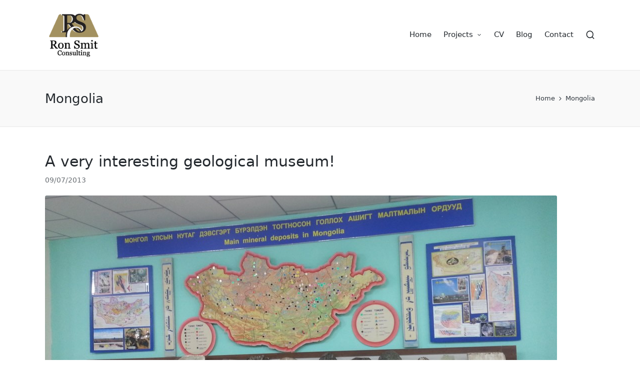

--- FILE ---
content_type: text/css
request_url: https://ronsmit.com/wp-content/themes/ronsmit/style.css?ver=6.8.3
body_size: 2337
content:
/*
 Theme Name:   Ron Smit Consultancy Theme
 Theme URI:    https://www.renaissance.nl
 Description: Ron Smit Consultancy Theme
 Author:       Renaissance IT
 Author URI: https: //www.renaissance.nl
 Template:      sinatra
 Version:      1.0.0
 Tags: ronsmit,child theme,sinatra
 Text Domain:  ronsmit
*/

/* =Eigen CSS hier beneden plaatsen
-------------------------------------------------------------- */
.eael-call-to-action.bg-img {
    color: hsla(0, 0%, 100%,1);
}
.eael-cta-overlay-yes .eael-call-to-action.bg-img:after {
    background: rgba(0, 0, 0, 0.15);
}

.eael-call-to-action.bg-img p {
    text-shadow: 1px 1px 1px #000;
}

.eael-call-to-action.bg-img .title {
    text-shadow: 5px 5px 12px #000;
}


@media only screen and (min-width: 600px) {
    /* The sticky class is added to the header with JS when it reaches its scroll position */
    .sticky #sinatra-header {
        position: fixed !important;
        top: 0;
        width: 100%;
        z-index: 100;
    }

    body.admin-bar .sticky #sinatra-header {
        top: 32px;
    }

    #sinatra-topbar .si-topbar-widget {
        font-size: 1.05rem;
    }

    /* Add some top padding to the page content to prevent sudden quick movement (as the header gets a new position at the top of the page (position:fixed and top:0) */
    .sticky+#main {
        padding-top: 142px;
    }
}

.eael-grid-post-holder {
    min-height: 390px;
}

.eael-entry-thumbnail {
    height: 300px;
}

ul.photo-gallery {
    margin-left: 0 !important;
    padding-left: 0;
}

.document-list-container {
    padding: 2em;
    background: #f6f6f6;
    border: 1px #eee solid;
    margin-bottom: 30px !important;
}
.document-list-container h3 {
    margin-top: 0 !important;
}

.document-list{
    margin-left: 0 !important;
    padding-left: 0;
}
ul.photo-gallery li {
    display: inline;
    float: left;
    margin-right: 1em;
    margin-bottom: 1em !important;
}

.document-list li {
    list-style: none;
}

img.file-icon {
    display: inline !important;
    width: 16px;
    height: auto;
    margin-right: 5px !important;
}

body.page-template-default h2 {
    color: #A39160 !important;
}


.elementor-element.elementor-button-info .elementor-button {
    color: white;
    background-color: #A39160 !important;
}

.photo-gallery .post-thumb-caption {
    max-width: 400px;
}


--- FILE ---
content_type: application/javascript
request_url: https://ronsmit.com/wp-content/themes/ronsmit/custom.js?ver=6.8.3
body_size: 343
content:
jQuery(document).ready(function () {
    jQuery(window).scroll(function () {
        stickyHeight = jQuery('#sinatra-topbar').height();        
    
        if (window.pageYOffset > stickyHeight) {
            jQuery('#masthead').addClass("sticky");
        } else {
            jQuery('#masthead').removeClass("sticky");
        }
    })
});
